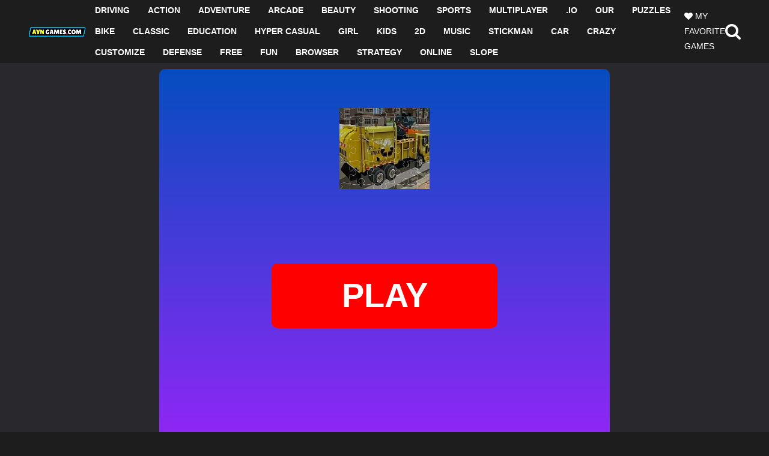

--- FILE ---
content_type: text/html; charset=UTF-8
request_url: https://ayngames.com/garbage-trucks-jigsaw/
body_size: 16080
content:
 <!doctype html>
<!--[if IE 8]><html class="ie-8" lang="en-US"><![endif]-->
<!--[if IE 9]><html class="ie-9" lang="en-US"><![endif]-->
<!--[if (gt IE 9)|!(IE)]><!--><html lang="en-US"><!--<![endif]-->
<head>
<link rel="manifest" href="/manifest.json">
<meta charset="UTF-8">
<meta name=viewport content="width=device-width, initial-scale=1">
<meta name="theme-color" content="#000000">
<meta name="msapplication-navbutton-color" content="#000000">
<meta name="apple-mobile-web-app-status-bar-style" content="default">

		

	<script>
		!function(a){var b=/iPhone/i,c=/iPod/i,d=/iPad/i,e=/(?=.*\bAndroid\b)(?=.*\bMobile\b)/i,f=/Android/i,g=/(?=.*\bAndroid\b)(?=.*\bSD4930UR\b)/i,h=/(?=.*\bAndroid\b)(?=.*\b(?:KFOT|KFTT|KFJWI|KFJWA|KFSOWI|KFTHWI|KFTHWA|KFAPWI|KFAPWA|KFARWI|KFASWI|KFSAWI|KFSAWA)\b)/i,i=/IEMobile/i,j=/(?=.*\bWindows\b)(?=.*\bARM\b)/i,k=/BlackBerry/i,l=/BB10/i,m=/Opera Mini/i,n=/(CriOS|Chrome)(?=.*\bMobile\b)/i,o=/(?=.*\bFirefox\b)(?=.*\bMobile\b)/i,p=new RegExp("(?:Nexus 7|BNTV250|Kindle Fire|Silk|GT-P1000)","i"),q=function(a,b){return a.test(b)},r=function(a){var r=a||navigator.userAgent,s=r.split("[FBAN");return"undefined"!=typeof s[1]&&(r=s[0]),s=r.split("Twitter"),"undefined"!=typeof s[1]&&(r=s[0]),this.apple={phone:q(b,r),ipod:q(c,r),tablet:!q(b,r)&&q(d,r),device:q(b,r)||q(c,r)||q(d,r)},this.amazon={phone:q(g,r),tablet:!q(g,r)&&q(h,r),device:q(g,r)||q(h,r)},this.android={phone:q(g,r)||q(e,r),tablet:!q(g,r)&&!q(e,r)&&(q(h,r)||q(f,r)),device:q(g,r)||q(h,r)||q(e,r)||q(f,r)},this.windows={phone:q(i,r),tablet:q(j,r),device:q(i,r)||q(j,r)},this.other={blackberry:q(k,r),blackberry10:q(l,r),opera:q(m,r),firefox:q(o,r),chrome:q(n,r),device:q(k,r)||q(l,r)||q(m,r)||q(o,r)||q(n,r)},this.seven_inch=q(p,r),this.any=this.apple.device||this.android.device||this.windows.device||this.other.device||this.seven_inch,this.phone=this.apple.phone||this.android.phone||this.windows.phone,this.tablet=this.apple.tablet||this.android.tablet||this.windows.tablet,"undefined"==typeof window?this:void 0},s=function(){var a=new r;return a.Class=r,a};"undefined"!=typeof module&&module.exports&&"undefined"==typeof window?module.exports=r:"undefined"!=typeof module&&module.exports&&"undefined"!=typeof window?module.exports=s():"function"==typeof define&&define.amd?define("isMobile",[],a.isMobile=s()):a.isMobile=s()}(this);

	
	if (isMobile.any ){
		
	}
	else{		
		document.write('<script async src="https://pagead2.googlesyndication.com/pagead/js/adsbygoogle.js?client=ca-pub-6995198823376964"  crossorigin="anonymous"> <\/script>');
	}	
		
	</script>		
	
	<meta name='robots' content='index, follow, max-image-preview:large, max-snippet:-1, max-video-preview:-1' />

	<!-- This site is optimized with the Yoast SEO plugin v26.5 - https://yoast.com/wordpress/plugins/seo/ -->
	<title>Garbage Trucks Jigsaw - AYN Games</title>
	<meta name="description" content="Want to play Garbage Trucks Jigsaw? Play this game online for free on Ayn Games. Garbage Trucks Jigsaw is one of our favorite games." />
	<link rel="canonical" href="https://ayngames.com/garbage-trucks-jigsaw/" />
	<meta property="og:locale" content="en_US" />
	<meta property="og:type" content="article" />
	<meta property="og:title" content="Garbage Trucks Jigsaw - AYN Games" />
	<meta property="og:description" content="Want to play Garbage Trucks Jigsaw? Play this game online for free on Ayn Games. Garbage Trucks Jigsaw is one of our favorite games." />
	<meta property="og:url" content="https://ayngames.com/garbage-trucks-jigsaw/" />
	<meta property="og:site_name" content="Cars, Bike, Slope Games - AYN Games" />
	<meta property="article:publisher" content="https://www.facebook.com/ayngames" />
	<meta property="article:published_time" content="2023-12-13T08:18:37+00:00" />
	<meta name="author" content="admin" />
	<meta name="twitter:card" content="summary_large_image" />
	<meta name="twitter:creator" content="@AYNGames" />
	<meta name="twitter:site" content="@AYNGames" />
	<meta name="twitter:label1" content="Written by" />
	<meta name="twitter:data1" content="admin" />
	<script type="application/ld+json" class="yoast-schema-graph">{"@context":"https://schema.org","@graph":[{"@type":"WebPage","@id":"https://ayngames.com/garbage-trucks-jigsaw/","url":"https://ayngames.com/garbage-trucks-jigsaw/","name":"Garbage Trucks Jigsaw - AYN Games","isPartOf":{"@id":"https://ayngames.com/#website"},"primaryImageOfPage":{"@id":"https://ayngames.com/garbage-trucks-jigsaw/#primaryimage"},"image":{"@id":"https://ayngames.com/garbage-trucks-jigsaw/#primaryimage"},"thumbnailUrl":"https://ayngames.com/wp-content/uploads/thumbs/gamearter/G/garbage-trucks-jigsaw.jpg","datePublished":"2023-12-13T08:18:37+00:00","author":{"@id":"https://ayngames.com/#/schema/person/0e5581dd2cc86391f3fba831952ef521"},"description":"Want to play Garbage Trucks Jigsaw? Play this game online for free on Ayn Games. Garbage Trucks Jigsaw is one of our favorite games.","breadcrumb":{"@id":"https://ayngames.com/garbage-trucks-jigsaw/#breadcrumb"},"inLanguage":"en-US","potentialAction":[{"@type":"ReadAction","target":["https://ayngames.com/garbage-trucks-jigsaw/"]}]},{"@type":"ImageObject","inLanguage":"en-US","@id":"https://ayngames.com/garbage-trucks-jigsaw/#primaryimage","url":"https://ayngames.com/wp-content/uploads/thumbs/gamearter/G/garbage-trucks-jigsaw.jpg","contentUrl":"https://ayngames.com/wp-content/uploads/thumbs/gamearter/G/garbage-trucks-jigsaw.jpg","width":300,"height":225},{"@type":"BreadcrumbList","@id":"https://ayngames.com/garbage-trucks-jigsaw/#breadcrumb","itemListElement":[{"@type":"ListItem","position":1,"name":"Home","item":"https://ayngames.com/"},{"@type":"ListItem","position":2,"name":"Garbage Trucks Jigsaw"}]},{"@type":"WebSite","@id":"https://ayngames.com/#website","url":"https://ayngames.com/","name":"Free Games | Online Games | Play Games","description":"","potentialAction":[{"@type":"SearchAction","target":{"@type":"EntryPoint","urlTemplate":"https://ayngames.com/?s={search_term_string}"},"query-input":{"@type":"PropertyValueSpecification","valueRequired":true,"valueName":"search_term_string"}}],"inLanguage":"en-US"},{"@type":"Person","@id":"https://ayngames.com/#/schema/person/0e5581dd2cc86391f3fba831952ef521","name":"admin","image":{"@type":"ImageObject","inLanguage":"en-US","@id":"https://ayngames.com/#/schema/person/image/","url":"https://secure.gravatar.com/avatar/1d8907c056c548bee7f28755df089faa6082843622a166b3d3fd658f4bb3dddb?s=96&d=mm&r=g","contentUrl":"https://secure.gravatar.com/avatar/1d8907c056c548bee7f28755df089faa6082843622a166b3d3fd658f4bb3dddb?s=96&d=mm&r=g","caption":"admin"},"sameAs":["https://ayngames.com"]}]}</script>
	<!-- / Yoast SEO plugin. -->


<link rel='dns-prefetch' href='//fonts.googleapis.com' />
<link rel='dns-prefetch' href='//fonts.gstatic.com' />
<link rel='dns-prefetch' href='//ajax.googleapis.com' />
<link rel='dns-prefetch' href='//apis.google.com' />
<link rel='dns-prefetch' href='//google-analytics.com' />
<link rel='dns-prefetch' href='//www.googletagmanager.com' />
<link rel='stylesheet' id='wpfp-css' href='https://ayngames.com/wp-content/plugins/wp-favorite-posts/wpfp.css' type='text/css' />
<style id='wp-img-auto-sizes-contain-inline-css' type='text/css'>
img:is([sizes=auto i],[sizes^="auto," i]){contain-intrinsic-size:3000px 1500px}
/*# sourceURL=wp-img-auto-sizes-contain-inline-css */
</style>

<link rel='stylesheet' id='wp-block-library-css' href='https://ayngames.com/wp-includes/css/dist/block-library/style.min.css' type='text/css' media='all' />
<style id='global-styles-inline-css' type='text/css'>
:root{--wp--preset--aspect-ratio--square: 1;--wp--preset--aspect-ratio--4-3: 4/3;--wp--preset--aspect-ratio--3-4: 3/4;--wp--preset--aspect-ratio--3-2: 3/2;--wp--preset--aspect-ratio--2-3: 2/3;--wp--preset--aspect-ratio--16-9: 16/9;--wp--preset--aspect-ratio--9-16: 9/16;--wp--preset--color--black: #000000;--wp--preset--color--cyan-bluish-gray: #abb8c3;--wp--preset--color--white: #ffffff;--wp--preset--color--pale-pink: #f78da7;--wp--preset--color--vivid-red: #cf2e2e;--wp--preset--color--luminous-vivid-orange: #ff6900;--wp--preset--color--luminous-vivid-amber: #fcb900;--wp--preset--color--light-green-cyan: #7bdcb5;--wp--preset--color--vivid-green-cyan: #00d084;--wp--preset--color--pale-cyan-blue: #8ed1fc;--wp--preset--color--vivid-cyan-blue: #0693e3;--wp--preset--color--vivid-purple: #9b51e0;--wp--preset--gradient--vivid-cyan-blue-to-vivid-purple: linear-gradient(135deg,rgb(6,147,227) 0%,rgb(155,81,224) 100%);--wp--preset--gradient--light-green-cyan-to-vivid-green-cyan: linear-gradient(135deg,rgb(122,220,180) 0%,rgb(0,208,130) 100%);--wp--preset--gradient--luminous-vivid-amber-to-luminous-vivid-orange: linear-gradient(135deg,rgb(252,185,0) 0%,rgb(255,105,0) 100%);--wp--preset--gradient--luminous-vivid-orange-to-vivid-red: linear-gradient(135deg,rgb(255,105,0) 0%,rgb(207,46,46) 100%);--wp--preset--gradient--very-light-gray-to-cyan-bluish-gray: linear-gradient(135deg,rgb(238,238,238) 0%,rgb(169,184,195) 100%);--wp--preset--gradient--cool-to-warm-spectrum: linear-gradient(135deg,rgb(74,234,220) 0%,rgb(151,120,209) 20%,rgb(207,42,186) 40%,rgb(238,44,130) 60%,rgb(251,105,98) 80%,rgb(254,248,76) 100%);--wp--preset--gradient--blush-light-purple: linear-gradient(135deg,rgb(255,206,236) 0%,rgb(152,150,240) 100%);--wp--preset--gradient--blush-bordeaux: linear-gradient(135deg,rgb(254,205,165) 0%,rgb(254,45,45) 50%,rgb(107,0,62) 100%);--wp--preset--gradient--luminous-dusk: linear-gradient(135deg,rgb(255,203,112) 0%,rgb(199,81,192) 50%,rgb(65,88,208) 100%);--wp--preset--gradient--pale-ocean: linear-gradient(135deg,rgb(255,245,203) 0%,rgb(182,227,212) 50%,rgb(51,167,181) 100%);--wp--preset--gradient--electric-grass: linear-gradient(135deg,rgb(202,248,128) 0%,rgb(113,206,126) 100%);--wp--preset--gradient--midnight: linear-gradient(135deg,rgb(2,3,129) 0%,rgb(40,116,252) 100%);--wp--preset--font-size--small: 13px;--wp--preset--font-size--medium: 20px;--wp--preset--font-size--large: 36px;--wp--preset--font-size--x-large: 42px;--wp--preset--spacing--20: 0.44rem;--wp--preset--spacing--30: 0.67rem;--wp--preset--spacing--40: 1rem;--wp--preset--spacing--50: 1.5rem;--wp--preset--spacing--60: 2.25rem;--wp--preset--spacing--70: 3.38rem;--wp--preset--spacing--80: 5.06rem;--wp--preset--shadow--natural: 6px 6px 9px rgba(0, 0, 0, 0.2);--wp--preset--shadow--deep: 12px 12px 50px rgba(0, 0, 0, 0.4);--wp--preset--shadow--sharp: 6px 6px 0px rgba(0, 0, 0, 0.2);--wp--preset--shadow--outlined: 6px 6px 0px -3px rgb(255, 255, 255), 6px 6px rgb(0, 0, 0);--wp--preset--shadow--crisp: 6px 6px 0px rgb(0, 0, 0);}:where(.is-layout-flex){gap: 0.5em;}:where(.is-layout-grid){gap: 0.5em;}body .is-layout-flex{display: flex;}.is-layout-flex{flex-wrap: wrap;align-items: center;}.is-layout-flex > :is(*, div){margin: 0;}body .is-layout-grid{display: grid;}.is-layout-grid > :is(*, div){margin: 0;}:where(.wp-block-columns.is-layout-flex){gap: 2em;}:where(.wp-block-columns.is-layout-grid){gap: 2em;}:where(.wp-block-post-template.is-layout-flex){gap: 1.25em;}:where(.wp-block-post-template.is-layout-grid){gap: 1.25em;}.has-black-color{color: var(--wp--preset--color--black) !important;}.has-cyan-bluish-gray-color{color: var(--wp--preset--color--cyan-bluish-gray) !important;}.has-white-color{color: var(--wp--preset--color--white) !important;}.has-pale-pink-color{color: var(--wp--preset--color--pale-pink) !important;}.has-vivid-red-color{color: var(--wp--preset--color--vivid-red) !important;}.has-luminous-vivid-orange-color{color: var(--wp--preset--color--luminous-vivid-orange) !important;}.has-luminous-vivid-amber-color{color: var(--wp--preset--color--luminous-vivid-amber) !important;}.has-light-green-cyan-color{color: var(--wp--preset--color--light-green-cyan) !important;}.has-vivid-green-cyan-color{color: var(--wp--preset--color--vivid-green-cyan) !important;}.has-pale-cyan-blue-color{color: var(--wp--preset--color--pale-cyan-blue) !important;}.has-vivid-cyan-blue-color{color: var(--wp--preset--color--vivid-cyan-blue) !important;}.has-vivid-purple-color{color: var(--wp--preset--color--vivid-purple) !important;}.has-black-background-color{background-color: var(--wp--preset--color--black) !important;}.has-cyan-bluish-gray-background-color{background-color: var(--wp--preset--color--cyan-bluish-gray) !important;}.has-white-background-color{background-color: var(--wp--preset--color--white) !important;}.has-pale-pink-background-color{background-color: var(--wp--preset--color--pale-pink) !important;}.has-vivid-red-background-color{background-color: var(--wp--preset--color--vivid-red) !important;}.has-luminous-vivid-orange-background-color{background-color: var(--wp--preset--color--luminous-vivid-orange) !important;}.has-luminous-vivid-amber-background-color{background-color: var(--wp--preset--color--luminous-vivid-amber) !important;}.has-light-green-cyan-background-color{background-color: var(--wp--preset--color--light-green-cyan) !important;}.has-vivid-green-cyan-background-color{background-color: var(--wp--preset--color--vivid-green-cyan) !important;}.has-pale-cyan-blue-background-color{background-color: var(--wp--preset--color--pale-cyan-blue) !important;}.has-vivid-cyan-blue-background-color{background-color: var(--wp--preset--color--vivid-cyan-blue) !important;}.has-vivid-purple-background-color{background-color: var(--wp--preset--color--vivid-purple) !important;}.has-black-border-color{border-color: var(--wp--preset--color--black) !important;}.has-cyan-bluish-gray-border-color{border-color: var(--wp--preset--color--cyan-bluish-gray) !important;}.has-white-border-color{border-color: var(--wp--preset--color--white) !important;}.has-pale-pink-border-color{border-color: var(--wp--preset--color--pale-pink) !important;}.has-vivid-red-border-color{border-color: var(--wp--preset--color--vivid-red) !important;}.has-luminous-vivid-orange-border-color{border-color: var(--wp--preset--color--luminous-vivid-orange) !important;}.has-luminous-vivid-amber-border-color{border-color: var(--wp--preset--color--luminous-vivid-amber) !important;}.has-light-green-cyan-border-color{border-color: var(--wp--preset--color--light-green-cyan) !important;}.has-vivid-green-cyan-border-color{border-color: var(--wp--preset--color--vivid-green-cyan) !important;}.has-pale-cyan-blue-border-color{border-color: var(--wp--preset--color--pale-cyan-blue) !important;}.has-vivid-cyan-blue-border-color{border-color: var(--wp--preset--color--vivid-cyan-blue) !important;}.has-vivid-purple-border-color{border-color: var(--wp--preset--color--vivid-purple) !important;}.has-vivid-cyan-blue-to-vivid-purple-gradient-background{background: var(--wp--preset--gradient--vivid-cyan-blue-to-vivid-purple) !important;}.has-light-green-cyan-to-vivid-green-cyan-gradient-background{background: var(--wp--preset--gradient--light-green-cyan-to-vivid-green-cyan) !important;}.has-luminous-vivid-amber-to-luminous-vivid-orange-gradient-background{background: var(--wp--preset--gradient--luminous-vivid-amber-to-luminous-vivid-orange) !important;}.has-luminous-vivid-orange-to-vivid-red-gradient-background{background: var(--wp--preset--gradient--luminous-vivid-orange-to-vivid-red) !important;}.has-very-light-gray-to-cyan-bluish-gray-gradient-background{background: var(--wp--preset--gradient--very-light-gray-to-cyan-bluish-gray) !important;}.has-cool-to-warm-spectrum-gradient-background{background: var(--wp--preset--gradient--cool-to-warm-spectrum) !important;}.has-blush-light-purple-gradient-background{background: var(--wp--preset--gradient--blush-light-purple) !important;}.has-blush-bordeaux-gradient-background{background: var(--wp--preset--gradient--blush-bordeaux) !important;}.has-luminous-dusk-gradient-background{background: var(--wp--preset--gradient--luminous-dusk) !important;}.has-pale-ocean-gradient-background{background: var(--wp--preset--gradient--pale-ocean) !important;}.has-electric-grass-gradient-background{background: var(--wp--preset--gradient--electric-grass) !important;}.has-midnight-gradient-background{background: var(--wp--preset--gradient--midnight) !important;}.has-small-font-size{font-size: var(--wp--preset--font-size--small) !important;}.has-medium-font-size{font-size: var(--wp--preset--font-size--medium) !important;}.has-large-font-size{font-size: var(--wp--preset--font-size--large) !important;}.has-x-large-font-size{font-size: var(--wp--preset--font-size--x-large) !important;}
/*# sourceURL=global-styles-inline-css */
</style>

<style id='classic-theme-styles-inline-css' type='text/css'>
/*! This file is auto-generated */
.wp-block-button__link{color:#fff;background-color:#32373c;border-radius:9999px;box-shadow:none;text-decoration:none;padding:calc(.667em + 2px) calc(1.333em + 2px);font-size:1.125em}.wp-block-file__button{background:#32373c;color:#fff;text-decoration:none}
/*# sourceURL=/wp-includes/css/classic-themes.min.css */
</style>
<link rel='stylesheet' id='myarcadetheme-style-css' href='https://ayngames.com/wp-content/themes/myarcadetheme/style.css' type='text/css' media='all' />
<link rel='stylesheet' id='mt-fa-css' href='https://ayngames.com/wp-content/themes/myarcadetheme/css/fa.css' type='text/css' media='all' />
<link rel='stylesheet' id='mt-halloween-css' href='https://ayngames.com/wp-content/themes/myarcadetheme/css/halloween.css' type='text/css' media='all' />
<link rel='stylesheet' id='mt-featherlight-css' href='https://ayngames.com/wp-content/themes/myarcadetheme/css/featherlight.min.css' type='text/css' media='all' />
<link rel='stylesheet' id='mt-featherlight-gallery-css' href='https://ayngames.com/wp-content/themes/myarcadetheme/css/featherlight.gallery.min.css' type='text/css' media='all' />
<link rel='stylesheet' id='wp-pagenavi-css' href='https://ayngames.com/wp-content/plugins/wp-pagenavi/pagenavi-css.css' type='text/css' media='all' />
<script type="text/javascript" src="https://ayngames.com/wp-includes/js/jquery/jquery.min.js" id="jquery-core-js"></script>
<script type="text/javascript" src="https://ayngames.com/wp-includes/js/jquery/jquery-migrate.min.js" id="jquery-migrate-js"></script>
<script type="text/javascript" src="https://ayngames.com/wp-content/plugins/wp-favorite-posts/script.js" id="wp-favorite-posts-js"></script>

<meta name="generator" content="MyArcadePlugin Pro 6.0.3" />
<meta name="generator" content="Redux 4.5.9" /><link rel="shortcut icon" type="image/x-icon" href="https://ayngames.com/wp-content/uploads/2021/07/ayn-games-favicon-new.png">
<style type="text/css">.recentcomments a{display:inline !important;padding:0 !important;margin:0 !important;}</style>	
	<script async	  	 
	   data-ad-channel="4955029652"
       src="https://pagead2.googlesyndication.com/pagead/js/adsbygoogle.js?client=ca-pub-6995198823376964" # your publisher ID	    
       crossorigin="anonymous"
	   data-ad-frequency-hint="15s">
	   
   </script>
   <script>
     
      window.adsbygoogle = window.adsbygoogle || [];
      var adBreak = adConfig = function(o) {adsbygoogle.push(o);}
	  adConfig({sound: 'on', preloadAdBreaks: 'on'});

    </script>
		<!--
	<script src="https://ayngames.com/app_scripts.js"></script>

	<div id="popup" class="popup">
    <div class="popup-content">
       <div id=info_1 style="color: black; font-weight: bold; font-size: 32px;">Should we add a shortcut to the desktop?</div>
<div style="height: 20px;"></div> 
       <div  id=info_2 style="color: black; font-weight: bold; font-size: 16px;">Enjoy Free and Online Gaming Here! Discover your favorite games instantly and play. Add our site to your homepage and access your favorite games with a single click!</div>
        <img src="https://ayngames.com/icon.png" alt="Web sitenizin büyük ikonu">
        <div class="button-container">
            <button id="yesButton" class="popup-button yes-button">YES</button>
            <button id="noButton" class="popup-button no-button">NO</button>
        </div>
    </div>
</div>
-->
	
	<script>
	const info_1_translations = {
        'en': 'Should we add a shortcut to the desktop?',
        'tr-TR': 'Masaüstüne Kısayol Ekleyelim mi',
        'es': '¿Deberíamos agregar un acceso directo al escritorio?',
        'ru-RU': 'Стоит ли добавлять ярлык на рабочий стол?',
        'de-DE': 'Sollten wir eine Verknüpfung zum Desktop hinzufügen?',
        'fr': 'Faut-il ajouter un raccourci sur le bureau ?'
    };
    // Dil çevirileri
    const info_2_translations = {
        'en': 'Enjoy Free and Online Gaming Here! Discover your favorite games instantly and play. Add our site to your homepage and access your favorite games with a single click!',
        'tr-TR': 'Ücretsiz ve Çevrimiçi Oyun Keyfi Burada! Hemen favori oyunlarınızı keşfedin ve oynayın. Sitemizi ana sayfanıza ekleyin ve en sevdiğiniz oyunlara tek tıkla ulaşın!',
        'es': '¡Disfruta de juegos gratuitos y en línea aquí! Descubre tus juegos favoritos al instante y juega. ¡Agrega nuestro sitio a tu página de inicio y accede a tus juegos favoritos con un solo clic!',
        'ru-RU': 'Наслаждайтесь бесплатными онлайн-играми здесь! Мгновенно найдите и играйте в свои любимые игры. Добавьте наш сайт на домашнюю страницу и получайте доступ к любимым играм одним нажатием!',
        'de-DE': 'Genießen Sie kostenloses Online-Gaming hier! Entdecken Sie sofort Ihre Lieblingsspiele und spielen Sie sie. Fügen Sie unsere Website Ihrer Startseite hinzu und greifen Sie mit einem Klick auf Ihre Lieblingsspiele zu!',
        'fr': 'Profitez des jeux gratuits en ligne ici ! Découvrez vos jeux préférés instantanément et jouez. Ajoutez notre site à votre page d\'accueil et accédez à vos jeux préférés en un seul clic!'
    };
		
	 const yesButon_translations = {
        'en': 'YES',
        'tr-TR': 'EVET',
        'es': 'SÍ',
        'ru-RU': 'ДА',
        'de-DE': 'JA',
        'fr': 'OUI'
    };
     const noButon_translations = {
        'en': 'NO',
        'tr-TR': 'HAYIR',
        'es': 'NO',
        'ru-RU': 'НЕТ',
        'de-DE': 'NEIN',
        'fr': 'NON'
    };
    // Dil seçimini ve metin güncellemesini işle
    function updateTranslation(language) {
  
		const info_1 = document.getElementById('info_1');
        if (info_1_translations.hasOwnProperty(language)) {
            info_1.textContent = info_1_translations[language];
        } else {
           // info_1.textContent = "Translation not available for this language.";
        }
		
		const info_2 = document.getElementById('info_2');
        if (info_2_translations.hasOwnProperty(language)) {
            info_2.textContent = info_2_translations[language];
        } else {
           // info_2.textContent = "Translation not available for this language.";
        }
		
		const  yesButton = document.getElementById('yesButton');
        if (yesButon_translations.hasOwnProperty(language)) {
            yesButton.textContent = yesButon_translations[language];
        } else {
          //  yesButton.textContent = "Translation not available for this language.";
        }
		
		const  noButton = document.getElementById('noButton');
        if (noButon_translations.hasOwnProperty(language)) {
            noButton.textContent = noButon_translations[language];
        } else {
           // noButton.textContent = "Translation not available for this language.";
        }
    }
    // Varsayılan olarak Türkçe çeviriyi göster
  const browserLanguage = navigator.language || navigator.userLanguage;
    updateTranslation(browserLanguage);
</script>
</head>
<body class="wp-singular post-template-default single single-post postid-6979 single-format-standard wp-theme-myarcadetheme" >
	
	
    <div class="all">
    <header class="hdcn" id="header_horizontal" itemscope="itemscope" itemtype="http://schema.org/WPHeader">
  <div class="cont">
  
     <div class="logo" >
      <a href="https://ayngames.com" title="Cars, Bike, Slope Games &#8211; AYN Games" itemprop="url">
                <img src="https://ayngames.com/wp-content/uploads/2021/07/AYN-GAMES-FREE-GAMES-FOR-PLAY.png.webp" alt="Cars, Bike, Slope Games &#8211; AYN Games" title="Cars, Bike, Slope Games &#8211; AYN Games" itemprop="image"  />
      </a>
      <meta itemprop="name" content="Cars, Bike, Slope Games &#8211; AYN Games">
    </div>
    

    <nav class="menu">
      <button class="menu-botn button-close"><span class="fa-close fa-2x"></span></button>
      <ul class="nav_menu">
   
    <li><a href="https://ayngames.com/category/driving/" title="Driving Games" >DRIVING</a></li>
    <li><a href="https://ayngames.com/category/action/"title="Action Games" >ACTION</a></li>
    <li><a href="https://ayngames.com/category/adventure/" title="Adventure Games" >ADVENTURE</a></li>
    <li><a href="https://ayngames.com/category/arcade/" title="Arcade Games" >ARCADE</a></li>
    <li><a href="https://ayngames.com/category/beauty/"title="Beauty Games" >BEAUTY</a></li>		  
    <li><a href="https://ayngames.com/category/shooting/" title="Shooting Games" >SHOOTING</a></li>		  
    <li><a href="https://ayngames.com/category/sports/" title="Sports Games" >SPORTS</a></li>
	<li><a href="https://ayngames.com/category/multiplayer/"  title="Multiplayer Games" >MULTIPLAYER</a></li>	

		  <li><a href="https://ayngames.com/category/io/" title="io Games" >.io</a></li>
	<li><a href="https://ayngames.com/category/our/" title="Our Games" >OUR</a></li>
   <li><a href="https://ayngames.com/category/puzzles/" title="Puzzle Games" >PUZZLES</a></li>
		  
    <li><a href="https://ayngames.com/category/bike/" title="Bike Games" >BIKE</a></li>
	<li><a href="https://ayngames.com/category/classic/"title="Classic Games" >CLASSIC</a></li>
   <li><a href="https://ayngames.com/category/education/" title="Education Games" >EDUCATION</a></li>
	
		  <li><a href="https://ayngames.com/category/hyper-casual/" title="Hyper Casual Games" >HYPER CASUAL</a></li>
	<li><a href="https://ayngames.com/category/girl/" title="Girl Games" >GIRL</a></li>
   <li><a href="https://ayngames.com/category/kids/" title="Kids Games" >KIDS</a></li>
		  
		    <li><a href="https://ayngames.com/category/2d/" title="2D Games" >2D</a></li>
	<li><a href="https://ayngames.com/category/music/" title="Music Games" >MUSIC</a></li>
   <li><a href="https://ayngames.com/category/stickman/" title="Stickman Games" >STICKMAN</a></li>
		  
	  <li><a href="https://ayngames.com/category/car/" title="Car Games">CAR</a></li>
	<li><a href="https://ayngames.com/category/crazy/" title="Crazy Games" >CRAZY</a></li>
   <li><a href="https://ayngames.com/category/customize/" title="Customize Games" >CUSTOMIZE</a></li>
		   
		  <li><a href="https://ayngames.com/category/defense/" title="Defense Games" >DEFENSE</a></li>
		<li><a href="https://ayngames.com/category/free/" title="Free Games" >FREE</a></li>
   <li><a href="https://ayngames.com/category/fun/" title="Fun Games" >FUN</a></li>
		  
		  <li><a href="https://ayngames.com/category/browser/" title="Browser Games">BROWSER</a></li>
		<li><a href="https://ayngames.com/category/strategy/" title="Strategy Games" >STRATEGY</a></li>
   <li><a href="https://ayngames.com/category/online/" title="Online Games" >ONLINE</a></li>
		 <li><a href="https://ayngames.com/category/slope/" title="Slope Games" >SLOPE</a></li>
   

		  
		  
      </ul>
    </nav>
	  <div class="flex-header" style = "display: flex; justify-content: space-between;
    align-items: center;gap: 10px;">
	 <a class="wfp-link wpfp-linkmt ictxt fa-heart mtfav-add" href="https://ayngames.com/favorites-games/" title="My Favorite Games" > MY FAVORITE GAMES</a>
    <div>
		
		  </div>
		  <a class="fa-search fa-2x" href="#" data-toggle="modal" data-target="#modl-srch" title="Search Games" ></a>
		  </div>
   
  </div>
  
	 	
	
 
  </header>	 
    <div class="bdcn">	
      
<div class="cont">
 <div class="post-sngl post-game post-game-play">     
	              	 
	        
   <div id="left_ad" class="bnr_above_game_spacer" style="left:0;height:480px;width:20%; position: absolute;">
    <script async src="https://pagead2.googlesyndication.com/pagead/js/adsbygoogle.js?client=ca-pub-6995198823376964"
     crossorigin="anonymous"></script>
<!-- AYN-RIGHT-BANNER -->
<ins class="adsbygoogle"
     style="display:block"
     data-ad-client="ca-pub-6995198823376964"
     data-ad-slot="9472431964"
     data-ad-format="auto"
     data-full-width-responsive="true"></ins>
<script>
     (adsbygoogle = window.adsbygoogle || []).push({});
</script></div>

<div id="right_ad" class="bnr_below_game_spacer" style="right:0;height:600px;width:20%; position: absolute;">
    <script async src="https://pagead2.googlesyndication.com/pagead/js/adsbygoogle.js?client=ca-pub-6995198823376964"
     crossorigin="anonymous"></script>
<!-- AYN-LEFT-BANNER -->
<ins class="adsbygoogle"
     style="display:block"
     data-ad-client="ca-pub-6995198823376964"
     data-ad-slot="7420983694"
     data-ad-format="auto"
     data-full-width-responsive="true"></ins>
<script>
     (adsbygoogle = window.adsbygoogle || []).push({});
</script></div>


    
      <div class="game-cn flex_center">   		        
        <div class="myarcade_game_wrap">
          		
         <div id="myarcade_game" class="game-play" style="">
		
			 
		 <form  method="POST" id="form"  style="background-image: linear-gradient(#054dc0, #a720ff);border-radius: 10px;width:100%; height:100vh;padding-bottom: 56.25%;">
            
			 <div style="border-radius: 10px; top:9%;width:50%; height:15%; right:25%; position: absolute; ">
				 	 <figure itemprop="image"><img src="https://ayngames.com/wp-content/themes/myarcadetheme/images/placeholder.gif" data-echo="https://ayngames.com/wp-content/uploads/thumbs/gamearter/G/garbage-trucks-jigsaw-250x225.jpg" width="150" height="150" class="background-placeholder" alt="Garbage Trucks Jigsaw" /><noscript><img src="https://ayngames.com/wp-content/uploads/thumbs/gamearter/G/garbage-trucks-jigsaw-250x225.jpg.webp" width="150" height="150" class="background-placeholder" alt="Garbage Trucks Jigsaw" /></noscript></figure>
			 </div>
		
			 
			 <button type ="button" id = "playNow"  style="border-radius: 10px;background-color:red;font-size:4em; top:45%;width:50%; height:15%; right:25%; position: absolute; " >PLAY</button>
		
			   
			 
          </form> 
         
			            
          </div> 
			
		
     
			
	
			
          <div class="lgtbxbg-pofi"></div>  
        </div>    
		
		   <script src = "https://code.jquery.com/jquery-3.7.1.js" ></script>
			<script>
				function startGame() {
 
    }
				
					$(document).ready(function(){
						//alert("ready");
						$("#playNow").click(function()
				    	 {
							 adBreak({
                              type: 'start',
                            adBreakDone: startGame,  // always called, unblocks the game logic
							 });
							
							
						$.ajax(
						{
							//url: "https://ayngames.com/ajax1.php",
							type : "POST",
							success: function(result)
							{
						        
								 var form = document.getElementById("form");
                                   form.remove();
								
								
								
								
							  	 document.getElementById("GameControlMain").style.display="";
								  document.getElementById("myarcade_game").innerHTML = '<iframe id="playframe" width="100%" height="100%" frameborder="0" scrolling="no" allowfullscreen="true" src="https://www.gamearter.com/game/garbage-trucks-jigsaw/" ></iframe>';
								
								 
								
						
								var game=$("#myarcade_game").children();$('#fullscreen_toggle').click(function(e){e.preventDefault();if(!screenfull.isEnabled){return false;}game.addClass("maximized");screenfull.toggle(game[0]);});function fullscreenchange(){var elem=screenfull.element;if(!screenfull.isFullscreen){game.removeClass("maximized");}}screenfull.on('change', fullscreenchange);fullscreenchange();
								
							var myarcadetheme=myarcadetheme||{};myarcadetheme.intrinsicRatioGames={init:function(){this.makeFit(),window.addEventListener("resize",function(){this.makeFit()}.bind(this))},makeFit:function(){element_list=document.querySelectorAll("#playframe"),element_list.length||(element_list=document.querySelectorAll("#myarcade_game iframe")),element_list.forEach(function(e){var t,i,a,n=e.parentNode,d=window.innerHeight-50,r=n.offsetWidth;e.width.search("%")>=0&&(e.width=r,e.height=9*r/16),e.dataset.origwidth||(e.setAttribute("data-origwidth",e.width),e.setAttribute("data-origheight",e.height)),t=e.dataset.origwidth/e.dataset.origheight,parseInt(e.dataset.origheight)>parseInt(e.dataset.origwidth)?(i=d,a=d*t,a>r&&(i=r/t,a=r)):(a=r,i=a/t,i>d&&(i=d,a=i*t)),e.style.width=a+"px",e.style.height=i+"px"})}},myarcadethemeDomReady(function(){myarcadetheme.intrinsicRatioGames.init()});
								
								
							
                                  
							}});
							
		});		  	
		});
					
			</script>
      </div>
	 <div   id = "GameControlMain"  style="display:none">
      <div class="game-ctrl" >
  <ul class="game_opts" id="game_opts">
	  
	  
	  
          <li><a href="#" class="fa-lightbulb-o trnlgt" title="Turn lights on/off"></a></li>
    
          <li data-id="6979" data-type="add" id="lnkfav" data-tremove="Remove from favorites" data-tadd="Add to favorites"><span class="wpfp-span"><img src='https://ayngames.com/wp-content/plugins/wp-favorite-posts/img/loading.gif' alt='Loading' title='Loading' class='wpfp-hide wpfp-img' /><a data-id="6979" data-type="add" data-tp="1" data-tooltip="tooltip" data-placement="right" class="wpfp-link wpfp-linkmt ictxt fa-heart mtfav-add" href="?wpfpaction=add&amp;postid=6979" title="Add to favorites" rel="nofollow">&#xf004;</a></span></li>    
          <li><a href="#" id="fullscreen_toggle" class="fa-arrows-alt" title="Play in fullscreen"></a></li>
    
    
          <li class="pst-shr">
        <a class="fa-share-alt" href="#"></a>
        <ul class="lst-social">
          <li><a rel="nofollow" onclick="window.open ('https://www.facebook.com/sharer.php?u=https://ayngames.com/garbage-trucks-jigsaw/', 'Facebook', 'toolbar=0, status=0, width=650, height=450');" href="javascript: void(0);" class="fa-facebook"><span>Facebook</span></a></li>
          <li><a rel="nofollow" onclick="window.open ('https://www.twitter.com/share?url=https://ayngames.com/garbage-trucks-jigsaw/', 'Twitter', 'toolbar=0, status=0, width=650, height=450');" href="javascript: void(0);" class="fa-twitter"><span>Twitter</span></a></li>
          <li><a rel="nofollow" onclick="window.open ('https://www.addthis.com/bookmark.php?source=bx32nj-1.0&v=300&url=https://ayngames.com/garbage-trucks-jigsaw/');" href="javascript: void(0);" class="fa-plus-square"></a></li>
        </ul>
      </li>
    
  </ul>
</div>

	 	
	 </div>
	   <div class="blk-cn">
    <div class="titl"></div>

     <div class='yarpp-related'>
        <div>
        <div class="gmcn-midl">
          <figure class="gm-imag"><a href="https://ayngames.com/bubble-shooter-remastered/" class="thumb_link" rel="bookmark" ><img src="https://ayngames.com/wp-content/themes/myarcadetheme/images/placeholder.gif" data-echo="https://ayngames.com/wp-content/uploads/thumbs/gamedistribution/B/bubble-shooter-remastered-250x250.jpg" width="80" height="80" class="background-placeholder" alt="Bubble Shooter Remastered" /><noscript><img src="https://ayngames.com/wp-content/uploads/thumbs/gamedistribution/B/bubble-shooter-remastered-250x250.jpg.webp" width="80" height="80" class="background-placeholder" alt="Bubble Shooter Remastered" /></noscript></a></figure>
          <div class="gm-text">            
            <div class="gm-titl">
              <a href="https://ayngames.com/bubble-shooter-remastered/" title="Play Bubble Shooter Remastered">
               <span> Bubble Shooter Remastered </span>
              </a>
            </div>          
          </div>
        </div>
      </div>
            <div>
        <div class="gmcn-midl">
          <figure class="gm-imag"><a href="https://ayngames.com/online-car-destruction-simulator-3d/" class="thumb_link" rel="bookmark" ><img src="https://ayngames.com/wp-content/themes/myarcadetheme/images/placeholder.gif" data-echo="https://ayngames.com/wp-content/uploads/thumbs/gamedistribution/O/online-car-destruction-simulator-3d-250x250.jpg" width="80" height="80" class="background-placeholder" alt="Online Car Destruction Simulator 3D" /><noscript><img src="https://ayngames.com/wp-content/uploads/thumbs/gamedistribution/O/online-car-destruction-simulator-3d-250x250.jpg.webp" width="80" height="80" class="background-placeholder" alt="Online Car Destruction Simulator 3D" /></noscript></a></figure>
          <div class="gm-text">            
            <div class="gm-titl">
              <a href="https://ayngames.com/online-car-destruction-simulator-3d/" title="Play Online Car Destruction Simulator 3D">
               <span> Online Car Destruction Simulator 3D </span>
              </a>
            </div>          
          </div>
        </div>
      </div>
            <div>
        <div class="gmcn-midl">
          <figure class="gm-imag"><a href="https://ayngames.com/obby-3d-sprunki-parkour/" class="thumb_link" rel="bookmark" ><img src="https://ayngames.com/wp-content/themes/myarcadetheme/images/placeholder.gif" data-echo="https://ayngames.com/wp-content/uploads/thumbs/gamedistribution/O/obby-3d-sprunki-parkour-250x250.jpg" width="80" height="80" class="background-placeholder" alt="Obby 3D Sprunki Parkour" /><noscript><img src="https://ayngames.com/wp-content/uploads/thumbs/gamedistribution/O/obby-3d-sprunki-parkour-250x250.jpg.webp" width="80" height="80" class="background-placeholder" alt="Obby 3D Sprunki Parkour" /></noscript></a></figure>
          <div class="gm-text">            
            <div class="gm-titl">
              <a href="https://ayngames.com/obby-3d-sprunki-parkour/" title="Play Obby 3D Sprunki Parkour">
               <span> Obby 3D Sprunki Parkour </span>
              </a>
            </div>          
          </div>
        </div>
      </div>
            <div>
        <div class="gmcn-midl">
          <figure class="gm-imag"><a href="https://ayngames.com/kinder-garden/" class="thumb_link" rel="bookmark" ><img src="https://ayngames.com/wp-content/themes/myarcadetheme/images/placeholder.gif" data-echo="https://ayngames.com/wp-content/uploads/thumbs/gamedistribution/K/kinder-garden-250x250.jpg" width="80" height="80" class="background-placeholder" alt="Kinder Garden" /><noscript><img src="https://ayngames.com/wp-content/uploads/thumbs/gamedistribution/K/kinder-garden-250x250.jpg.webp" width="80" height="80" class="background-placeholder" alt="Kinder Garden" /></noscript></a></figure>
          <div class="gm-text">            
            <div class="gm-titl">
              <a href="https://ayngames.com/kinder-garden/" title="Play Kinder Garden">
               <span> Kinder Garden </span>
              </a>
            </div>          
          </div>
        </div>
      </div>
            <div>
        <div class="gmcn-midl">
          <figure class="gm-imag"><a href="https://ayngames.com/frogtastic-marble-adventure/" class="thumb_link" rel="bookmark" ><img src="https://ayngames.com/wp-content/themes/myarcadetheme/images/placeholder.gif" data-echo="https://ayngames.com/wp-content/uploads/thumbs/gamedistribution/F/frogtastic-marble-adventure-250x250.jpg" width="80" height="80" class="background-placeholder" alt="Frogtastic Marble Adventure" /><noscript><img src="https://ayngames.com/wp-content/uploads/thumbs/gamedistribution/F/frogtastic-marble-adventure-250x250.jpg.webp" width="80" height="80" class="background-placeholder" alt="Frogtastic Marble Adventure" /></noscript></a></figure>
          <div class="gm-text">            
            <div class="gm-titl">
              <a href="https://ayngames.com/frogtastic-marble-adventure/" title="Play Frogtastic Marble Adventure">
               <span> Frogtastic Marble Adventure </span>
              </a>
            </div>          
          </div>
        </div>
      </div>
            <div>
        <div class="gmcn-midl">
          <figure class="gm-imag"><a href="https://ayngames.com/fix-the-hoof/" class="thumb_link" rel="bookmark" ><img src="https://ayngames.com/wp-content/themes/myarcadetheme/images/placeholder.gif" data-echo="https://ayngames.com/wp-content/uploads/thumbs/gamedistribution/F/fix-the-hoof-250x250.jpg" width="80" height="80" class="background-placeholder" alt="Fix The Hoof" /><noscript><img src="https://ayngames.com/wp-content/uploads/thumbs/gamedistribution/F/fix-the-hoof-250x250.jpg.webp" width="80" height="80" class="background-placeholder" alt="Fix The Hoof" /></noscript></a></figure>
          <div class="gm-text">            
            <div class="gm-titl">
              <a href="https://ayngames.com/fix-the-hoof/" title="Play Fix The Hoof">
               <span> Fix The Hoof </span>
              </a>
            </div>          
          </div>
        </div>
      </div>
            <div>
        <div class="gmcn-midl">
          <figure class="gm-imag"><a href="https://ayngames.com/oil-tanker-transport-truck/" class="thumb_link" rel="bookmark" ><img src="https://ayngames.com/wp-content/themes/myarcadetheme/images/placeholder.gif" data-echo="https://ayngames.com/wp-content/uploads/thumbs/gamedistribution/O/oil-tanker-transport-truck-250x250.jpg" width="80" height="80" class="background-placeholder" alt="Oil Tanker Transport Truck" /><noscript><img src="https://ayngames.com/wp-content/uploads/thumbs/gamedistribution/O/oil-tanker-transport-truck-250x250.jpg.webp" width="80" height="80" class="background-placeholder" alt="Oil Tanker Transport Truck" /></noscript></a></figure>
          <div class="gm-text">            
            <div class="gm-titl">
              <a href="https://ayngames.com/oil-tanker-transport-truck/" title="Play Oil Tanker Transport Truck">
               <span> Oil Tanker Transport Truck </span>
              </a>
            </div>          
          </div>
        </div>
      </div>
            <div>
        <div class="gmcn-midl">
          <figure class="gm-imag"><a href="https://ayngames.com/real-car-parking-and-stunt/" class="thumb_link" rel="bookmark" ><img src="https://ayngames.com/wp-content/themes/myarcadetheme/images/placeholder.gif" data-echo="https://ayngames.com/wp-content/uploads/thumbs/gamedistribution/R/real-car-parking-and-stunt-250x250.jpg" width="80" height="80" class="background-placeholder" alt="Real Car Parking And Stunt" /><noscript><img src="https://ayngames.com/wp-content/uploads/thumbs/gamedistribution/R/real-car-parking-and-stunt-250x250.jpg.webp" width="80" height="80" class="background-placeholder" alt="Real Car Parking And Stunt" /></noscript></a></figure>
          <div class="gm-text">            
            <div class="gm-titl">
              <a href="https://ayngames.com/real-car-parking-and-stunt/" title="Play Real Car Parking And Stunt">
               <span> Real Car Parking And Stunt </span>
              </a>
            </div>          
          </div>
        </div>
      </div>
            <div>
        <div class="gmcn-midl">
          <figure class="gm-imag"><a href="https://ayngames.com/brawl-stars-sound/" class="thumb_link" rel="bookmark" ><img src="https://ayngames.com/wp-content/themes/myarcadetheme/images/placeholder.gif" data-echo="https://ayngames.com/wp-content/uploads/thumbs/gamedistribution/B/brawl-stars-sound-250x250.jpg" width="80" height="80" class="background-placeholder" alt="Brawl Stars Sound" /><noscript><img src="https://ayngames.com/wp-content/uploads/thumbs/gamedistribution/B/brawl-stars-sound-250x250.jpg.webp" width="80" height="80" class="background-placeholder" alt="Brawl Stars Sound" /></noscript></a></figure>
          <div class="gm-text">            
            <div class="gm-titl">
              <a href="https://ayngames.com/brawl-stars-sound/" title="Play Brawl Stars Sound">
               <span> Brawl Stars Sound </span>
              </a>
            </div>          
          </div>
        </div>
      </div>
            <div>
        <div class="gmcn-midl">
          <figure class="gm-imag"><a href="https://ayngames.com/foot-hospital/" class="thumb_link" rel="bookmark" ><img src="https://ayngames.com/wp-content/themes/myarcadetheme/images/placeholder.gif" data-echo="https://ayngames.com/wp-content/uploads/thumbs/gamedistribution/F/foot-hospital-250x250.jpg" width="80" height="80" class="background-placeholder" alt="Foot Hospital" /><noscript><img src="https://ayngames.com/wp-content/uploads/thumbs/gamedistribution/F/foot-hospital-250x250.jpg.webp" width="80" height="80" class="background-placeholder" alt="Foot Hospital" /></noscript></a></figure>
          <div class="gm-text">            
            <div class="gm-titl">
              <a href="https://ayngames.com/foot-hospital/" title="Play Foot Hospital">
               <span> Foot Hospital </span>
              </a>
            </div>          
          </div>
        </div>
      </div>
            <div>
        <div class="gmcn-midl">
          <figure class="gm-imag"><a href="https://ayngames.com/farmer-pedro/" class="thumb_link" rel="bookmark" ><img src="https://ayngames.com/wp-content/themes/myarcadetheme/images/placeholder.gif" data-echo="https://ayngames.com/wp-content/uploads/thumbs/gamedistribution/F/farmer-pedro-250x250.jpg" width="80" height="80" class="background-placeholder" alt="Farmer Pedro" /><noscript><img src="https://ayngames.com/wp-content/uploads/thumbs/gamedistribution/F/farmer-pedro-250x250.jpg.webp" width="80" height="80" class="background-placeholder" alt="Farmer Pedro" /></noscript></a></figure>
          <div class="gm-text">            
            <div class="gm-titl">
              <a href="https://ayngames.com/farmer-pedro/" title="Play Farmer Pedro">
               <span> Farmer Pedro </span>
              </a>
            </div>          
          </div>
        </div>
      </div>
            <div>
        <div class="gmcn-midl">
          <figure class="gm-imag"><a href="https://ayngames.com/save-the-cats-bubble-shooter/" class="thumb_link" rel="bookmark" ><img src="https://ayngames.com/wp-content/themes/myarcadetheme/images/placeholder.gif" data-echo="https://ayngames.com/wp-content/uploads/thumbs/gamedistribution/S/save-the-cats-bubble-shooter-250x250.jpg" width="80" height="80" class="background-placeholder" alt="Save the cats &#8211; Bubble shooter" /><noscript><img src="https://ayngames.com/wp-content/uploads/thumbs/gamedistribution/S/save-the-cats-bubble-shooter-250x250.jpg.webp" width="80" height="80" class="background-placeholder" alt="Save the cats &#8211; Bubble shooter" /></noscript></a></figure>
          <div class="gm-text">            
            <div class="gm-titl">
              <a href="https://ayngames.com/save-the-cats-bubble-shooter/" title="Play Save the cats &#8211; Bubble shooter">
               <span> Save the cats &#8211; Bubble shooter </span>
              </a>
            </div>          
          </div>
        </div>
      </div>
            <div>
        <div class="gmcn-midl">
          <figure class="gm-imag"><a href="https://ayngames.com/bouncy-barn/" class="thumb_link" rel="bookmark" ><img src="https://ayngames.com/wp-content/themes/myarcadetheme/images/placeholder.gif" data-echo="https://ayngames.com/wp-content/uploads/thumbs/gamedistribution/B/bouncy-barn-250x250.jpg" width="80" height="80" class="background-placeholder" alt="Bouncy Barn" /><noscript><img src="https://ayngames.com/wp-content/uploads/thumbs/gamedistribution/B/bouncy-barn-250x250.jpg.webp" width="80" height="80" class="background-placeholder" alt="Bouncy Barn" /></noscript></a></figure>
          <div class="gm-text">            
            <div class="gm-titl">
              <a href="https://ayngames.com/bouncy-barn/" title="Play Bouncy Barn">
               <span> Bouncy Barn </span>
              </a>
            </div>          
          </div>
        </div>
      </div>
            <div>
        <div class="gmcn-midl">
          <figure class="gm-imag"><a href="https://ayngames.com/worldcraft-3/" class="thumb_link" rel="bookmark" ><img src="https://ayngames.com/wp-content/themes/myarcadetheme/images/placeholder.gif" data-echo="https://ayngames.com/wp-content/uploads/thumbs/gamedistribution/W/worldcraft-3-250x250.jpg" width="80" height="80" class="background-placeholder" alt="WorldCraft 3" /><noscript><img src="https://ayngames.com/wp-content/uploads/thumbs/gamedistribution/W/worldcraft-3-250x250.jpg.webp" width="80" height="80" class="background-placeholder" alt="WorldCraft 3" /></noscript></a></figure>
          <div class="gm-text">            
            <div class="gm-titl">
              <a href="https://ayngames.com/worldcraft-3/" title="Play WorldCraft 3">
               <span> WorldCraft 3 </span>
              </a>
            </div>          
          </div>
        </div>
      </div>
            <div>
        <div class="gmcn-midl">
          <figure class="gm-imag"><a href="https://ayngames.com/knee-case-simulator/" class="thumb_link" rel="bookmark" ><img src="https://ayngames.com/wp-content/themes/myarcadetheme/images/placeholder.gif" data-echo="https://ayngames.com/wp-content/uploads/thumbs/gamedistribution/K/knee-case-simulator-250x250.jpg" width="80" height="80" class="background-placeholder" alt="Knee Case Simulator" /><noscript><img src="https://ayngames.com/wp-content/uploads/thumbs/gamedistribution/K/knee-case-simulator-250x250.jpg.webp" width="80" height="80" class="background-placeholder" alt="Knee Case Simulator" /></noscript></a></figure>
          <div class="gm-text">            
            <div class="gm-titl">
              <a href="https://ayngames.com/knee-case-simulator/" title="Play Knee Case Simulator">
               <span> Knee Case Simulator </span>
              </a>
            </div>          
          </div>
        </div>
      </div>
            <div>
        <div class="gmcn-midl">
          <figure class="gm-imag"><a href="https://ayngames.com/red-light-green-light/" class="thumb_link" rel="bookmark" ><img src="https://ayngames.com/wp-content/themes/myarcadetheme/images/placeholder.gif" data-echo="https://ayngames.com/wp-content/uploads/thumbs/gamedistribution/R/red-light-green-light-250x250.jpg" width="80" height="80" class="background-placeholder" alt="Red Light Green Light" /><noscript><img src="https://ayngames.com/wp-content/uploads/thumbs/gamedistribution/R/red-light-green-light-250x250.jpg.webp" width="80" height="80" class="background-placeholder" alt="Red Light Green Light" /></noscript></a></figure>
          <div class="gm-text">            
            <div class="gm-titl">
              <a href="https://ayngames.com/red-light-green-light/" title="Play Red Light Green Light">
               <span> Red Light Green Light </span>
              </a>
            </div>          
          </div>
        </div>
      </div>
            <div>
        <div class="gmcn-midl">
          <figure class="gm-imag"><a href="https://ayngames.com/build-a-rich-queen/" class="thumb_link" rel="bookmark" ><img src="https://ayngames.com/wp-content/themes/myarcadetheme/images/placeholder.gif" data-echo="https://ayngames.com/wp-content/uploads/thumbs/gamedistribution/B/build-a-rich-queen-250x250.jpg" width="80" height="80" class="background-placeholder" alt="Build A Rich Queen" /><noscript><img src="https://ayngames.com/wp-content/uploads/thumbs/gamedistribution/B/build-a-rich-queen-250x250.jpg.webp" width="80" height="80" class="background-placeholder" alt="Build A Rich Queen" /></noscript></a></figure>
          <div class="gm-text">            
            <div class="gm-titl">
              <a href="https://ayngames.com/build-a-rich-queen/" title="Play Build A Rich Queen">
               <span> Build A Rich Queen </span>
              </a>
            </div>          
          </div>
        </div>
      </div>
            <div>
        <div class="gmcn-midl">
          <figure class="gm-imag"><a href="https://ayngames.com/bubble-ball/" class="thumb_link" rel="bookmark" ><img src="https://ayngames.com/wp-content/themes/myarcadetheme/images/placeholder.gif" data-echo="https://ayngames.com/wp-content/uploads/thumbs/gamedistribution/B/bubble-ball-250x250.jpg" width="80" height="80" class="background-placeholder" alt="Bubble Ball" /><noscript><img src="https://ayngames.com/wp-content/uploads/thumbs/gamedistribution/B/bubble-ball-250x250.jpg.webp" width="80" height="80" class="background-placeholder" alt="Bubble Ball" /></noscript></a></figure>
          <div class="gm-text">            
            <div class="gm-titl">
              <a href="https://ayngames.com/bubble-ball/" title="Play Bubble Ball">
               <span> Bubble Ball </span>
              </a>
            </div>          
          </div>
        </div>
      </div>
            <div>
        <div class="gmcn-midl">
          <figure class="gm-imag"><a href="https://ayngames.com/squishy-taba-paw-asmr/" class="thumb_link" rel="bookmark" ><img src="https://ayngames.com/wp-content/themes/myarcadetheme/images/placeholder.gif" data-echo="https://ayngames.com/wp-content/uploads/thumbs/gamedistribution/S/squishy-taba-paw-asmr-250x250.jpg" width="80" height="80" class="background-placeholder" alt="Squishy: Taba Paw ASMR" /><noscript><img src="https://ayngames.com/wp-content/uploads/thumbs/gamedistribution/S/squishy-taba-paw-asmr-250x250.jpg.webp" width="80" height="80" class="background-placeholder" alt="Squishy: Taba Paw ASMR" /></noscript></a></figure>
          <div class="gm-text">            
            <div class="gm-titl">
              <a href="https://ayngames.com/squishy-taba-paw-asmr/" title="Play Squishy: Taba Paw ASMR">
               <span> Squishy: Taba Paw ASMR </span>
              </a>
            </div>          
          </div>
        </div>
      </div>
            <div>
        <div class="gmcn-midl">
          <figure class="gm-imag"><a href="https://ayngames.com/gt-cars-city-racing/" class="thumb_link" rel="bookmark" ><img src="https://ayngames.com/wp-content/themes/myarcadetheme/images/placeholder.gif" data-echo="https://ayngames.com/wp-content/uploads/thumbs/gamedistribution/G/gt-cars-city-racing-250x250.jpg" width="80" height="80" class="background-placeholder" alt="GT Cars City Racing" /><noscript><img src="https://ayngames.com/wp-content/uploads/thumbs/gamedistribution/G/gt-cars-city-racing-250x250.jpg.webp" width="80" height="80" class="background-placeholder" alt="GT Cars City Racing" /></noscript></a></figure>
          <div class="gm-text">            
            <div class="gm-titl">
              <a href="https://ayngames.com/gt-cars-city-racing/" title="Play GT Cars City Racing">
               <span> GT Cars City Racing </span>
              </a>
            </div>          
          </div>
        </div>
      </div>
            <div>
        <div class="gmcn-midl">
          <figure class="gm-imag"><a href="https://ayngames.com/funny-walk-fail-run/" class="thumb_link" rel="bookmark" ><img src="https://ayngames.com/wp-content/themes/myarcadetheme/images/placeholder.gif" data-echo="https://ayngames.com/wp-content/uploads/thumbs/gamedistribution/F/funny-walk-fail-run-250x250.jpg" width="80" height="80" class="background-placeholder" alt="Funny Walk Fail Run" /><noscript><img src="https://ayngames.com/wp-content/uploads/thumbs/gamedistribution/F/funny-walk-fail-run-250x250.jpg.webp" width="80" height="80" class="background-placeholder" alt="Funny Walk Fail Run" /></noscript></a></figure>
          <div class="gm-text">            
            <div class="gm-titl">
              <a href="https://ayngames.com/funny-walk-fail-run/" title="Play Funny Walk Fail Run">
               <span> Funny Walk Fail Run </span>
              </a>
            </div>          
          </div>
        </div>
      </div>
      </div>
<div class="related-clfl"></div>  </div>
  	 
	 	
	<div style="border-bottom:6px solid white;width:99%;"></div>
	 	
		
	 <div style="border-bottom:6px width:99%;"></div>
   
	  <header>
        <h1 itemprop="name">Garbage Trucks Jigsaw</h1>              
      </header>
      <div class="game_content">           		
            <div class="game_info">          								
              This is image jigsaw game with cartoon garbage trucks. Choose with which mode you want to play in this game and try to solve all twelve images. You are not limited with time, so it will be more relaxed for you to play this game.  

<strong>How to play the Garbage Trucks Jigsaw ? </strong>
<br />
<strong>
*mouse* 
</strong>
<br />
Have fun playing Garbage Trucks Jigsaw.
<hr />

              						
            </div>	
		   
          </div>		
	 <div style= "height:40px; width : 100%; background-color:black; position:relative;"></div>
</div>
	
	<script>
var leftAdContent = "<script async src=\"https:\/\/pagead2.googlesyndication.com\/pagead\/js\/adsbygoogle.js?client=ca-pub-6995198823376964\"\r\n     crossorigin=\"anonymous\"><\/script>\r\n<!-- AYN-RIGHT-BANNER -->\r\n<ins class=\"adsbygoogle\"\r\n     style=\"display:block\"\r\n     data-ad-client=\"ca-pub-6995198823376964\"\r\n     data-ad-slot=\"9472431964\"\r\n     data-ad-format=\"auto\"\r\n     data-full-width-responsive=\"true\"><\/ins>\r\n<script>\r\n     (adsbygoogle = window.adsbygoogle || []).push({});\r\n<\/script>";
var rightAdContent = "<script async src=\"https:\/\/pagead2.googlesyndication.com\/pagead\/js\/adsbygoogle.js?client=ca-pub-6995198823376964\"\r\n     crossorigin=\"anonymous\"><\/script>\r\n<!-- AYN-LEFT-BANNER -->\r\n<ins class=\"adsbygoogle\"\r\n     style=\"display:block\"\r\n     data-ad-client=\"ca-pub-6995198823376964\"\r\n     data-ad-slot=\"7420983694\"\r\n     data-ad-format=\"auto\"\r\n     data-full-width-responsive=\"true\"><\/ins>\r\n<script>\r\n     (adsbygoogle = window.adsbygoogle || []).push({});\r\n<\/script>";

function refreshAds() {
    var leftAd = document.getElementById("left_ad");
    var rightAd = document.getElementById("right_ad");

    if (leftAd && rightAd) {
        // Reklamları temizle
        leftAd.innerHTML = "";
        rightAd.innerHTML = "";

        // Kısa bir süre sonra yeniden yükle
        setTimeout(function () {
            leftAd.innerHTML = leftAdContent;
            rightAd.innerHTML = rightAdContent;
        }, 2000); // 5 saniye bekleyerek yeniden ekle
    }
}

// Her 10 saniyede bir reklamları yenile
//setInterval(refreshAds, 5000);
</script>

     <!--</bdcn>-->
      
      <!--<ftcn>
      <footer class="ftcn"  itemscope="itemscope" itemtype="http://schema.org/WPFooter">
                <div class="ftcn-1">
          <div class="cont">
            <div class="cntcls">
              <div id="pages-6" class="blk-cn ftblk cols-n3 widget_pages"><div class="titl">AYN GAMES</div>
			<ul>
				<li class="page_item page-item-322"><a href="https://ayngames.com/about/">About Us</a></li>
<li class="page_item page-item-324"><a href="https://ayngames.com/contact-us/">Contact Us</a></li>
<li class="page_item page-item-326"><a href="https://ayngames.com/cookies/">Cookies</a></li>
<li class="page_item page-item-478"><a href="https://ayngames.com/favorites-games/">Favorite Games Box</a></li>
<li class="page_item page-item-3051"><a href="https://ayngames.com/mobile-application-privacy-statement/">Mobile Application Privacy Statement</a></li>
<li class="page_item page-item-6096"><a href="https://ayngames.com/privacy-policy/">Privacy Policy</a></li>
			</ul>

			</div><div id="mabp_info-3" class="blk-cn ftblk cols-n3 widget_mabp_info"><div class="titl"></div> 

        <ul class="lst-social">
        <li>
    <a target="_blank" href="https://www.facebook.com/ayngames" title="Facebook" class="fa-facebook">
      <span>Facebook</span>
    </a>
  </li>

  <li>
    <a target="_blank" href="https://twitter.com/AYNGames" title="Twitter" class="fa-twitter">
      <span>Twitter</span>
    </a>
  </li>


  <li>
    <a target="_blank" href="https://www.youtube.com/channel/UCdZU9LJS6jnEP6lW3hhPrVQ" title="Youtube" class="fa-youtube">
      <span>Youtube</span>
    </a>
  </li>






  <li>
    <a target="_blank" href="https://www.instagram.com/ayngames/" title="Instagram" class="fa-instagram">
      <span>Instagram</span>
    </a>
  </li>













    </ul>
    </div>            </div>
          </div>
        </div>
        
      
    </footer>
   
  -->
    <!--</ftcn>-->

      
  <!--</all>-->

  <a href="#hd" class="botn-gtop fa-chevron-up" title="Back to Top"></a>
    
  

<div class="modal fade" id="modl-srch" tabindex="-1" role="dialog" aria-hidden="true">
  <button type="button" class="clos-modl bg" data-dismiss="modal">Close</button>
  <div class="modal-dialog">
    <div class="modal-content cont">
      <div class="srchbx">
        <form method="get" id="search_form" action="https://ayngames.com">
          <input name="s" id="s" type="text" placeholder="To search type and hit enter">
          <button type="submit"><span class="fa-search">Search</span></button>
          <p>PRESS ENTER TO SEARCH</p>
        </form>
      </div>
    </div>
  </div>
</div>

  <script type="speculationrules">
{"prefetch":[{"source":"document","where":{"and":[{"href_matches":"/*"},{"not":{"href_matches":["/wp-*.php","/wp-admin/*","/wp-content/uploads/*","/wp-content/*","/wp-content/plugins/*","/wp-content/themes/myarcadetheme/*","/*\\?(.+)"]}},{"not":{"selector_matches":"a[rel~=\"nofollow\"]"}},{"not":{"selector_matches":".no-prefetch, .no-prefetch a"}}]},"eagerness":"conservative"}]}
</script>

<!-- Powered by MyArcadePlugin Pro - http://myarcadeplugin.com -->

<script type="text/javascript" id="myarcade-stats-frontend-js-extra">
/* <![CDATA[ */
var myarcade_stats_i18n = {"ajaxurl":"https://ayngames.com/wp-admin/admin-ajax.php","nonce":"aef78fdbaa","slug":"garbage-trucks-jigsaw","token":"2106502"};
//# sourceURL=myarcade-stats-frontend-js-extra
/* ]]> */
</script>
<script type="text/javascript" src="//ayngames.com/wp-content/plugins/myarcadeplugin/assets/js/myarcade-stats-frontend.js" id="myarcade-stats-frontend-js"></script>
<script type="text/javascript" id="wp-postviews-cache-js-extra">
/* <![CDATA[ */
var viewsCacheL10n = {"admin_ajax_url":"https://ayngames.com/wp-admin/admin-ajax.php","nonce":"4e30126d9f","post_id":"6979"};
//# sourceURL=wp-postviews-cache-js-extra
/* ]]> */
</script>
<script type="text/javascript" src="https://ayngames.com/wp-content/plugins/wp-postviews/postviews-cache.js" id="wp-postviews-cache-js"></script>
<script type="text/javascript" id="myarcadetheme-general-js-extra">
/* <![CDATA[ */
var MtAjax = {"ajaxurl":"https://ayngames.com/wp-admin/admin-ajax.php","loading":"Loading...","login":"LOGIN","register":"Signup","friv_banner":"","nonce":"1b839cf676"};
//# sourceURL=myarcadetheme-general-js-extra
/* ]]> */
</script>
<script type="text/javascript" src="https://ayngames.com/wp-content/themes/myarcadetheme/js/general.js" id="myarcadetheme-general-js"></script>
<script type="text/javascript" src="https://ayngames.com/wp-content/themes/myarcadetheme/js/echo.min.js" id="myarcadetheme-lazy-load-js"></script>
<script type="text/javascript" id="myarcadetheme-favorite-js-extra">
/* <![CDATA[ */
var MtFav = {"txt_remove":"Remove from favorites","txt_add":"Add to favorites"};
//# sourceURL=myarcadetheme-favorite-js-extra
/* ]]> */
</script>
<script type="text/javascript" src="https://ayngames.com/wp-content/themes/myarcadetheme/js/fav.js" id="myarcadetheme-favorite-js"></script>
<script type="text/javascript" src="https://ayngames.com/wp-content/themes/myarcadetheme/js/lights.js" id="myarcadetheme-lights-js"></script>
<script type="text/javascript" src="https://ayngames.com/wp-content/themes/myarcadetheme/js/resize.js" id="myarcadetheme-resize-js"></script>
<script type="text/javascript" src="https://ayngames.com/wp-content/themes/myarcadetheme/js/screenfull.min.js" id="myarcadetheme-screenfull-js"></script>
<script type="text/javascript" src="https://ayngames.com/wp-content/themes/myarcadetheme/js/lib/featherlight.min.js" id="myarcadetheme-featherlight-js"></script>
<script type="text/javascript" src="https://ayngames.com/wp-content/themes/myarcadetheme/js/lib/featherlight.gallery.min.js" id="myarcadetheme-featherlight-gallery-js"></script>
 

<!-- Page cached by LiteSpeed Cache 7.6.2 on 2025-12-08 01:52:00 -->

--- FILE ---
content_type: text/html; charset=utf-8
request_url: https://www.google.com/recaptcha/api2/aframe
body_size: 265
content:
<!DOCTYPE HTML><html><head><meta http-equiv="content-type" content="text/html; charset=UTF-8"></head><body><script nonce="gLdaRhzd9B-dBGiefLTeMw">/** Anti-fraud and anti-abuse applications only. See google.com/recaptcha */ try{var clients={'sodar':'https://pagead2.googlesyndication.com/pagead/sodar?'};window.addEventListener("message",function(a){try{if(a.source===window.parent){var b=JSON.parse(a.data);var c=clients[b['id']];if(c){var d=document.createElement('img');d.src=c+b['params']+'&rc='+(localStorage.getItem("rc::a")?sessionStorage.getItem("rc::b"):"");window.document.body.appendChild(d);sessionStorage.setItem("rc::e",parseInt(sessionStorage.getItem("rc::e")||0)+1);localStorage.setItem("rc::h",'1765158722629');}}}catch(b){}});window.parent.postMessage("_grecaptcha_ready", "*");}catch(b){}</script></body></html>

--- FILE ---
content_type: application/x-javascript
request_url: https://ayngames.com/wp-content/themes/myarcadetheme/js/resize.js
body_size: 38
content:
function myarcadethemeDomReady(e){if("function"==typeof e)return"interactive"===document.readyState||"complete"===document.readyState?e():void document.addEventListener("DOMContentLoaded",e,!1)}var myarcadetheme=myarcadetheme||{};myarcadetheme.intrinsicRatioGames={init:function(){this.makeFit(),window.addEventListener("resize",function(){this.makeFit()}.bind(this))},makeFit:function(){element_list=document.querySelectorAll("#playframe"),element_list.length||(element_list=document.querySelectorAll("#myarcade_game iframe")),element_list.forEach(function(e){var t,i,a,n=e.parentNode,d=window.innerHeight-50,r=n.offsetWidth;e.width.search("%")>=0&&(e.width=r,e.height=9*r/16),e.dataset.origwidth||(e.setAttribute("data-origwidth",e.width),e.setAttribute("data-origheight",e.height)),t=e.dataset.origwidth/e.dataset.origheight,parseInt(e.dataset.origheight)>parseInt(e.dataset.origwidth)?(i=d,a=d*t,a>r&&(i=r/t,a=r)):(a=r,i=a/t,i>d&&(i=d,a=i*t)),e.style.width=a+"px",e.style.height=i+"px"})}},myarcadethemeDomReady(function(){myarcadetheme.intrinsicRatioGames.init()});